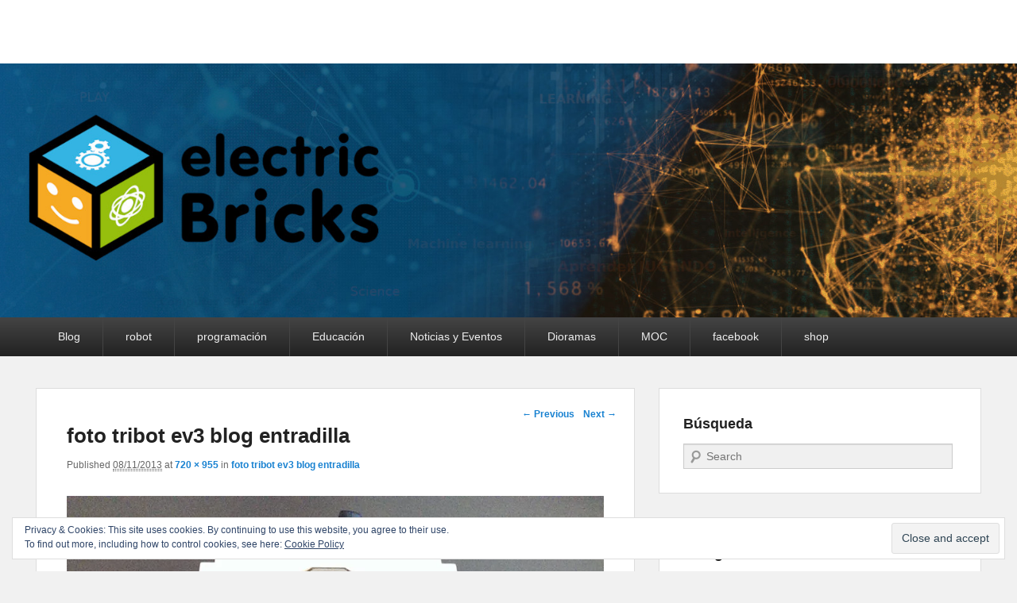

--- FILE ---
content_type: text/html; charset=UTF-8
request_url: http://blog.electricbricks.com/foto-tribot-ev3-blog-entradilla/
body_size: 7560
content:
<!DOCTYPE html>
<!--[if IE 6]>
<html id="ie6" lang="en-US" prefix="og: http://ogp.me/ns#">
<![endif]-->
<!--[if IE 7]>
<html id="ie7" lang="en-US" prefix="og: http://ogp.me/ns#">
<![endif]-->
<!--[if IE 8]>
<html id="ie8" lang="en-US" prefix="og: http://ogp.me/ns#">
<![endif]-->
<!--[if !(IE 6) | !(IE 7) | !(IE 8)  ]><!-->
<html lang="en-US" prefix="og: http://ogp.me/ns#">
<!--<![endif]-->
<head>
<meta charset="UTF-8" />
<title>foto tribot ev3 blog entradilla -</title>
<link rel="profile" href="http://gmpg.org/xfn/11" />
<link rel="pingback" href="http://blog.electricbricks.com/xmlrpc.php" />
<meta name="viewport" content="width=device-width, initial-scale=1.0">
<!-- This site is optimized with the Yoast SEO plugin v9.4 - https://yoast.com/wordpress/plugins/seo/ -->
<link rel="canonical" href="http://blog.electricbricks.com/foto-tribot-ev3-blog-entradilla/" />
<meta property="og:locale" content="en_US" />
<meta property="og:type" content="article" />
<meta property="og:title" content="foto tribot ev3 blog entradilla -" />
<meta property="og:description" content="Related" />
<meta property="og:url" content="http://blog.electricbricks.com/foto-tribot-ev3-blog-entradilla/" />
<meta property="article:publisher" content="https://www.facebook.com/pages/electricbricks/103054762952" />
<meta property="og:image" content="https://i0.wp.com/blog.electricbricks.com/wp-content/uploads/2013/11/foto-tribot-ev3-blog-entradilla.jpg?fit=720%2C955" />
<meta property="og:image:secure_url" content="https://i0.wp.com/blog.electricbricks.com/wp-content/uploads/2013/11/foto-tribot-ev3-blog-entradilla.jpg?fit=720%2C955" />
<meta property="og:image:width" content="720" />
<meta property="og:image:height" content="955" />
<meta name="twitter:card" content="summary" />
<meta name="twitter:description" content="Related" />
<meta name="twitter:title" content="foto tribot ev3 blog entradilla -" />
<meta name="twitter:site" content="@electric_bricks" />
<meta name="twitter:image" content="http://blog.electricbricks.com/wp-content/uploads/2013/11/foto-tribot-ev3-blog-entradilla.jpg" />
<meta name="twitter:creator" content="@electric_bricks" />
<script type='application/ld+json'>{"@context":"https:\/\/schema.org","@type":"Organization","url":"http:\/\/blog.electricbricks.com\/","sameAs":["https:\/\/www.facebook.com\/pages\/electricbricks\/103054762952","https:\/\/www.instagram.com\/electric_bricks\/","https:\/\/www.linkedin.com\/in\/lego-education-electricbricks\/","http:\/\/www.youtube.com\/profile?user=electricbricks","https:\/\/twitter.com\/electric_bricks"],"@id":"http:\/\/blog.electricbricks.com\/#organization","name":"electricbricks","logo":"http:\/\/blog.electricbricks.com\/wp-content\/uploads\/2018\/09\/logoWEB200x100px.png"}</script>
<!-- / Yoast SEO plugin. -->

<link rel='dns-prefetch' href='//s0.wp.com' />
<link rel='dns-prefetch' href='//secure.gravatar.com' />
<link rel='dns-prefetch' href='//s.w.org' />
<link rel="alternate" type="application/rss+xml" title=" &raquo; Feed" href="http://blog.electricbricks.com/feed/" />
<link rel="alternate" type="application/rss+xml" title=" &raquo; Comments Feed" href="http://blog.electricbricks.com/comments/feed/" />
<link rel="alternate" type="application/rss+xml" title=" &raquo; foto tribot ev3 blog entradilla Comments Feed" href="http://blog.electricbricks.com/feed/?attachment_id=17133" />
		<script type="text/javascript">
			window._wpemojiSettings = {"baseUrl":"https:\/\/s.w.org\/images\/core\/emoji\/11\/72x72\/","ext":".png","svgUrl":"https:\/\/s.w.org\/images\/core\/emoji\/11\/svg\/","svgExt":".svg","source":{"concatemoji":"http:\/\/blog.electricbricks.com\/wp-includes\/js\/wp-emoji-release.min.js?ver=5.0.22"}};
			!function(e,a,t){var n,r,o,i=a.createElement("canvas"),p=i.getContext&&i.getContext("2d");function s(e,t){var a=String.fromCharCode;p.clearRect(0,0,i.width,i.height),p.fillText(a.apply(this,e),0,0);e=i.toDataURL();return p.clearRect(0,0,i.width,i.height),p.fillText(a.apply(this,t),0,0),e===i.toDataURL()}function c(e){var t=a.createElement("script");t.src=e,t.defer=t.type="text/javascript",a.getElementsByTagName("head")[0].appendChild(t)}for(o=Array("flag","emoji"),t.supports={everything:!0,everythingExceptFlag:!0},r=0;r<o.length;r++)t.supports[o[r]]=function(e){if(!p||!p.fillText)return!1;switch(p.textBaseline="top",p.font="600 32px Arial",e){case"flag":return s([55356,56826,55356,56819],[55356,56826,8203,55356,56819])?!1:!s([55356,57332,56128,56423,56128,56418,56128,56421,56128,56430,56128,56423,56128,56447],[55356,57332,8203,56128,56423,8203,56128,56418,8203,56128,56421,8203,56128,56430,8203,56128,56423,8203,56128,56447]);case"emoji":return!s([55358,56760,9792,65039],[55358,56760,8203,9792,65039])}return!1}(o[r]),t.supports.everything=t.supports.everything&&t.supports[o[r]],"flag"!==o[r]&&(t.supports.everythingExceptFlag=t.supports.everythingExceptFlag&&t.supports[o[r]]);t.supports.everythingExceptFlag=t.supports.everythingExceptFlag&&!t.supports.flag,t.DOMReady=!1,t.readyCallback=function(){t.DOMReady=!0},t.supports.everything||(n=function(){t.readyCallback()},a.addEventListener?(a.addEventListener("DOMContentLoaded",n,!1),e.addEventListener("load",n,!1)):(e.attachEvent("onload",n),a.attachEvent("onreadystatechange",function(){"complete"===a.readyState&&t.readyCallback()})),(n=t.source||{}).concatemoji?c(n.concatemoji):n.wpemoji&&n.twemoji&&(c(n.twemoji),c(n.wpemoji)))}(window,document,window._wpemojiSettings);
		</script>
		<style type="text/css">
img.wp-smiley,
img.emoji {
	display: inline !important;
	border: none !important;
	box-shadow: none !important;
	height: 1em !important;
	width: 1em !important;
	margin: 0 .07em !important;
	vertical-align: -0.1em !important;
	background: none !important;
	padding: 0 !important;
}
</style>
<link rel='stylesheet' id='wp-block-library-css'  href='https://c0.wp.com/c/5.0.22/wp-includes/css/dist/block-library/style.min.css' type='text/css' media='all' />
<link rel='stylesheet' id='jetpack-email-subscribe-css'  href='https://c0.wp.com/p/jetpack/6.9.4/modules/shortcodes/css/jetpack-email-subscribe.css' type='text/css' media='all' />
<link rel='stylesheet' id='cptch_stylesheet-css'  href='http://blog.electricbricks.com/wp-content/plugins/captcha/css/front_end_style.css?ver=4.4.5' type='text/css' media='all' />
<link rel='stylesheet' id='dashicons-css'  href='https://c0.wp.com/c/5.0.22/wp-includes/css/dashicons.min.css' type='text/css' media='all' />
<link rel='stylesheet' id='cptch_desktop_style-css'  href='http://blog.electricbricks.com/wp-content/plugins/captcha/css/desktop_style.css?ver=4.4.5' type='text/css' media='all' />
<link rel='stylesheet' id='catchevolution_style-css'  href='http://blog.electricbricks.com/wp-content/themes/catch-evolution/style.css?ver=5.0.22' type='text/css' media='all' />
<link rel='stylesheet' id='catchevolution-responsive-css'  href='http://blog.electricbricks.com/wp-content/themes/catch-evolution/css/responsive.css?ver=5.0.22' type='text/css' media='all' />
<link rel='stylesheet' id='social-logos-css'  href='https://c0.wp.com/p/jetpack/6.9.4/_inc/social-logos/social-logos.min.css' type='text/css' media='all' />
<link rel='stylesheet' id='jetpack_css-css'  href='https://c0.wp.com/p/jetpack/6.9.4/css/jetpack.css' type='text/css' media='all' />
<script type='text/javascript' src='https://c0.wp.com/c/5.0.22/wp-includes/js/jquery/jquery.js'></script>
<script type='text/javascript' src='https://c0.wp.com/c/5.0.22/wp-includes/js/jquery/jquery-migrate.min.js'></script>
<script type='text/javascript'>
/* <![CDATA[ */
var related_posts_js_options = {"post_heading":"h4"};
/* ]]> */
</script>
<script type='text/javascript' src='https://c0.wp.com/p/jetpack/6.9.4/_inc/build/related-posts/related-posts.min.js'></script>
<link rel='https://api.w.org/' href='http://blog.electricbricks.com/wp-json/' />
<link rel="EditURI" type="application/rsd+xml" title="RSD" href="http://blog.electricbricks.com/xmlrpc.php?rsd" />
<link rel="wlwmanifest" type="application/wlwmanifest+xml" href="http://blog.electricbricks.com/wp-includes/wlwmanifest.xml" /> 
<meta name="generator" content="WordPress 5.0.22" />
<link rel='shortlink' href='https://wp.me/aaAJP1-4sl' />
<link rel="alternate" type="application/json+oembed" href="http://blog.electricbricks.com/wp-json/oembed/1.0/embed?url=http%3A%2F%2Fblog.electricbricks.com%2Ffoto-tribot-ev3-blog-entradilla%2F" />
<link rel="alternate" type="text/xml+oembed" href="http://blog.electricbricks.com/wp-json/oembed/1.0/embed?url=http%3A%2F%2Fblog.electricbricks.com%2Ffoto-tribot-ev3-blog-entradilla%2F&#038;format=xml" />
<link type="text/css" rel="stylesheet" href="http://blog.electricbricks.com/wp-content/plugins/category-specific-rss-feed-menu/wp_cat_rss_style.css" />

<link rel='dns-prefetch' href='//v0.wordpress.com'/>
<link rel='dns-prefetch' href='//i0.wp.com'/>
<link rel='dns-prefetch' href='//i1.wp.com'/>
<link rel='dns-prefetch' href='//i2.wp.com'/>
<link rel='dns-prefetch' href='//c0.wp.com'/>
<style type='text/css'>img#wpstats{display:none}</style><!-- refreshing cache --><!-- refreshing cache -->	<style type="text/css">
			#site-details {
			position: absolute !important;
			clip: rect(1px 1px 1px 1px); /* IE6, IE7 */
			clip: rect(1px, 1px, 1px, 1px);
		}
		</style>
				<style type="text/css">
				html:not( .jetpack-lazy-images-js-enabled ) .jetpack-lazy-image {
					display: none;
				}
			</style>
			<script>
				document.documentElement.classList.add(
					'jetpack-lazy-images-js-enabled'
				);
			</script>
		</head>

<body class="attachment attachment-template-default single single-attachment postid-17133 attachmentid-17133 attachment-jpeg right-sidebar">


<div id="page" class="hfeed site">

	        
	<header id="branding" role="banner">
    	        
    	<div id="header-content" class="clearfix">
        
        	<div class="wrapper">
				<div id="logo-wrap" class="clearfix"> 
			<div id="site-details" class="normal">
							<h1 id="site-title"><a href="http://blog.electricbricks.com/" title="" rel="home"></a></h1>
			  
							<h2 id="site-description"></h2>
					</div>   
		</div><!-- #logo-wrap -->
            </div><!-- .wrapper -->
            
      	</div><!-- #header-content -->
        
    			<div id="header-image">
			<img src="http://blog.electricbricks.com/wp-content/uploads/2020/03/electricBricks_blog3.jpg" width="1600" height="400" alt="" />
		</div>
	           
        
	</header><!-- #branding -->
    
        	
    <div id="header-menu">
        <nav id="access" role="navigation">
            <h3 class="assistive-text">Primary menu</h3>
                        <div class="skip-link"><a class="assistive-text" href="#content" title="Skip to primary content">Skip to primary content</a></div>
            <div class="skip-link"><a class="assistive-text" href="#secondary" title="Skip to secondary content">Skip to secondary content</a></div>
                    
            <div class="menu-header-container wrapper"><ul class="menu"><li id="menu-item-18400" class="menu-item menu-item-type-custom menu-item-object-custom menu-item-home menu-item-18400"><a href="http://blog.electricbricks.com">Blog</a></li>
<li id="menu-item-17400" class="menu-item menu-item-type-taxonomy menu-item-object-category menu-item-has-children menu-item-17400"><a href="http://blog.electricbricks.com/category/robot/">robot</a>
<ul class="sub-menu">
	<li id="menu-item-17454" class="menu-item menu-item-type-taxonomy menu-item-object-category menu-item-17454"><a href="http://blog.electricbricks.com/category/ev3/">EV3</a></li>
	<li id="menu-item-17399" class="menu-item menu-item-type-taxonomy menu-item-object-category menu-item-17399"><a href="http://blog.electricbricks.com/category/nxt/">NXT</a></li>
	<li id="menu-item-17467" class="menu-item menu-item-type-taxonomy menu-item-object-category menu-item-17467"><a href="http://blog.electricbricks.com/category/tetrix/">Tetrix</a></li>
</ul>
</li>
<li id="menu-item-17401" class="menu-item menu-item-type-taxonomy menu-item-object-category menu-item-has-children menu-item-17401"><a href="http://blog.electricbricks.com/category/programacion/">programación</a>
<ul class="sub-menu">
	<li id="menu-item-17402" class="menu-item menu-item-type-taxonomy menu-item-object-category menu-item-17402"><a href="http://blog.electricbricks.com/category/nxt-g/">NXT-G</a></li>
	<li id="menu-item-17465" class="menu-item menu-item-type-taxonomy menu-item-object-category menu-item-17465"><a href="http://blog.electricbricks.com/category/scratch/">Scratch</a></li>
	<li id="menu-item-17403" class="menu-item menu-item-type-taxonomy menu-item-object-category menu-item-17403"><a href="http://blog.electricbricks.com/category/lejos/">LeJOS</a></li>
	<li id="menu-item-17457" class="menu-item menu-item-type-taxonomy menu-item-object-category menu-item-17457"><a href="http://blog.electricbricks.com/category/nxc/">NXC</a></li>
	<li id="menu-item-17462" class="menu-item menu-item-type-taxonomy menu-item-object-category menu-item-17462"><a href="http://blog.electricbricks.com/category/pblua/">pbLua</a></li>
	<li id="menu-item-17464" class="menu-item menu-item-type-taxonomy menu-item-object-category menu-item-17464"><a href="http://blog.electricbricks.com/category/robotc/">RobotC</a></li>
	<li id="menu-item-17455" class="menu-item menu-item-type-taxonomy menu-item-object-category menu-item-17455"><a href="http://blog.electricbricks.com/category/labview/">LabVIEW</a></li>
</ul>
</li>
<li id="menu-item-17453" class="menu-item menu-item-type-taxonomy menu-item-object-category menu-item-has-children menu-item-17453"><a href="http://blog.electricbricks.com/category/otros/education/">Educación</a>
<ul class="sub-menu">
	<li id="menu-item-17458" class="menu-item menu-item-type-taxonomy menu-item-object-category menu-item-17458"><a href="http://blog.electricbricks.com/category/otros/arquitectura/">arquitectura</a></li>
	<li id="menu-item-17460" class="menu-item menu-item-type-taxonomy menu-item-object-category menu-item-17460"><a href="http://blog.electricbricks.com/category/otros/fotografia/">Fotografía</a></li>
	<li id="menu-item-17463" class="menu-item menu-item-type-taxonomy menu-item-object-category menu-item-17463"><a href="http://blog.electricbricks.com/category/pre-escolar/">Pre-escolar</a></li>
	<li id="menu-item-17466" class="menu-item menu-item-type-taxonomy menu-item-object-category menu-item-17466"><a href="http://blog.electricbricks.com/category/tecnica/">Técnica</a></li>
</ul>
</li>
<li id="menu-item-17456" class="menu-item menu-item-type-taxonomy menu-item-object-category menu-item-17456"><a href="http://blog.electricbricks.com/category/noticias/">Noticias y Eventos</a></li>
<li id="menu-item-17459" class="menu-item menu-item-type-taxonomy menu-item-object-category menu-item-17459"><a href="http://blog.electricbricks.com/category/otros/dioramas/">Dioramas</a></li>
<li id="menu-item-17461" class="menu-item menu-item-type-taxonomy menu-item-object-category menu-item-17461"><a href="http://blog.electricbricks.com/category/otros/moc/">MOC</a></li>
<li id="menu-item-18405" class="menu-item menu-item-type-custom menu-item-object-custom menu-item-18405"><a href="https://www.facebook.com/pages/electricbricks/103054762952">facebook</a></li>
<li id="menu-item-18406" class="menu-item menu-item-type-custom menu-item-object-custom menu-item-18406"><a href="http://www.electricbricks.com">shop</a></li>
</ul></div> 		
                   
            </nav><!-- #access -->
            
        </div><!-- #header-menu -->    
	    
	<div id="main" class="clearfix">
    	<div class="wrapper">
        
 			 
        	
            <div class="content-sidebar-wrap">       
    
				                
                <div id="primary">
                
                                        
                    <div id="content" role="main">
                        
			
				<nav id="nav-single">
					<h3 class="assistive-text">Image navigation</h3>
					<span class="nav-previous"><a href='http://blog.electricbricks.com/nino-video-copia-3/'>&larr; Previous</a></span>
					<span class="nav-next"><a href='http://blog.electricbricks.com/foto-tribot-ev3-blog/'>Next &rarr;</a></span>
				</nav><!-- #nav-single -->

					<article id="post-17133" class="post-17133 attachment type-attachment status-inherit hentry">
						<header class="entry-header">
							<h1 class="entry-title">foto tribot ev3 blog entradilla</h1>

							<div class="entry-meta">
								<span class="meta-prep meta-prep-entry-date">Published </span> <span class="entry-date"><abbr class="published" title="10:27">08/11/2013</abbr></span> at <a href="http://blog.electricbricks.com/wp-content/uploads/2013/11/foto-tribot-ev3-blog-entradilla.jpg" title="Link to full-size image">720 &times; 955</a> in <a href="http://blog.electricbricks.com/foto-tribot-ev3-blog-entradilla/" title="Return to foto tribot ev3 blog entradilla" rel="gallery">foto tribot ev3 blog entradilla</a>							</div><!-- .entry-meta -->

						</header><!-- .entry-header -->

						<div class="entry-content">

							<div class="entry-attachment">
								<div class="attachment">
									<a href="http://blog.electricbricks.com/foto-tribot-ev3-blog/" title="foto tribot ev3 blog entradilla" rel="attachment"><img width="720" height="955" src="https://i0.wp.com/blog.electricbricks.com/wp-content/uploads/2013/11/foto-tribot-ev3-blog-entradilla.jpg?fit=720%2C955" class="attachment-848x1024 size-848x1024 jetpack-lazy-image" alt="" data-attachment-id="17133" data-permalink="http://blog.electricbricks.com/foto-tribot-ev3-blog-entradilla/" data-orig-file="https://i0.wp.com/blog.electricbricks.com/wp-content/uploads/2013/11/foto-tribot-ev3-blog-entradilla.jpg?fit=720%2C955" data-orig-size="720,955" data-comments-opened="1" data-image-meta="{&quot;aperture&quot;:&quot;0&quot;,&quot;credit&quot;:&quot;&quot;,&quot;camera&quot;:&quot;&quot;,&quot;caption&quot;:&quot;&quot;,&quot;created_timestamp&quot;:&quot;0&quot;,&quot;copyright&quot;:&quot;&quot;,&quot;focal_length&quot;:&quot;0&quot;,&quot;iso&quot;:&quot;0&quot;,&quot;shutter_speed&quot;:&quot;0&quot;,&quot;title&quot;:&quot;&quot;}" data-image-title="foto tribot ev3 blog entradilla" data-image-description="" data-medium-file="https://i0.wp.com/blog.electricbricks.com/wp-content/uploads/2013/11/foto-tribot-ev3-blog-entradilla.jpg?fit=226%2C300" data-large-file="https://i0.wp.com/blog.electricbricks.com/wp-content/uploads/2013/11/foto-tribot-ev3-blog-entradilla.jpg?fit=720%2C955" data-lazy-srcset="https://i0.wp.com/blog.electricbricks.com/wp-content/uploads/2013/11/foto-tribot-ev3-blog-entradilla.jpg?w=720 720w, https://i0.wp.com/blog.electricbricks.com/wp-content/uploads/2013/11/foto-tribot-ev3-blog-entradilla.jpg?resize=226%2C300 226w" data-lazy-sizes="(max-width: 720px) 100vw, 720px" data-lazy-src="https://i0.wp.com/blog.electricbricks.com/wp-content/uploads/2013/11/foto-tribot-ev3-blog-entradilla.jpg?fit=720%2C955&amp;is-pending-load=1" srcset="[data-uri]" /></a>

																	</div><!-- .attachment -->

							</div><!-- .entry-attachment -->

							<div class="entry-description">
								
<div id='jp-relatedposts' class='jp-relatedposts' >
	<h3 class="jp-relatedposts-headline"><em>Related</em></h3>
</div>															</div><!-- .entry-description -->

						</div><!-- .entry-content -->
                        <footer class="entry-meta">
							                        </footer><!-- .entry-meta -->

					</article><!-- #post-17133 -->

						<div id="comments">
	
	
	
		<div id="respond" class="comment-respond">
		<h3 id="reply-title" class="comment-reply-title">Leave a Reply <small><a rel="nofollow" id="cancel-comment-reply-link" href="/foto-tribot-ev3-blog-entradilla/#respond" style="display:none;">Cancel reply</a></small></h3><p class="must-log-in">You must be <a href="http://blog.electricbricks.com/wp-login.php?redirect_to=http%3A%2F%2Fblog.electricbricks.com%2Ffoto-tribot-ev3-blog-entradilla%2F">logged in</a> to post a comment.</p>	</div><!-- #respond -->
	
</div><!-- #comments -->
				
			</div><!-- #content -->
		</div><!-- #primary -->

        
        <div id="secondary" class="widget-area" role="complementary">
			<aside id="search-4" class="widget widget_search"><h3 class="widget-title">Búsqueda</h3>	<form method="get" id="searchform" action="http://blog.electricbricks.com/">
		<label for="s" class="assistive-text">Search</label>
		<input type="text" class="field" name="s" id="s" placeholder="Search" />
		<input type="submit" class="submit" name="submit" id="searchsubmit" value="Search" />
	</form>
</aside><aside id="categories-2" class="widget widget_categories"><h3 class="widget-title">Categorías</h3><form action="http://blog.electricbricks.com" method="get"><label class="screen-reader-text" for="cat">Categorías</label><select  name='cat' id='cat' class='postform' >
	<option value='-1'>Select Category</option>
	<option class="level-0" value="998">Arduino</option>
	<option class="level-0" value="999">Arduino Education</option>
	<option class="level-0" value="27">arquitectura</option>
	<option class="level-0" value="1029">BricQ Motion</option>
	<option class="level-0" value="979">Coding Express</option>
	<option class="level-0" value="699">Curiosidades</option>
	<option class="level-0" value="28">Dioramas</option>
	<option class="level-0" value="795">DUPLO</option>
	<option class="level-0" value="960">Edison</option>
	<option class="level-0" value="29">Educación</option>
	<option class="level-0" value="2">enchanting</option>
	<option class="level-0" value="3">EV3</option>
	<option class="level-0" value="4">Eventos</option>
	<option class="level-0" value="757">fischer TiP</option>
	<option class="level-0" value="756">fischertechnik</option>
	<option class="level-0" value="5">FLL</option>
	<option class="level-0" value="30">Fotografía</option>
	<option class="level-0" value="6">LabVIEW</option>
	<option class="level-0" value="7">LEGO</option>
	<option class="level-0" value="310">LEGO Architecture</option>
	<option class="level-0" value="841">LEGO BrickHeadz</option>
	<option class="level-0" value="801">LEGO CITY</option>
	<option class="level-0" value="358">LEGO CREATOR</option>
	<option class="level-0" value="361">LEGO DISNEY PRINCESS</option>
	<option class="level-0" value="793">LEGO DUPLO</option>
	<option class="level-0" value="278">LEGO Education</option>
	<option class="level-0" value="613">LEGO Elves</option>
	<option class="level-0" value="591">LEGO Friends</option>
	<option class="level-0" value="853">LEGO Harry Potter</option>
	<option class="level-0" value="1001">LEGO Hidden Side</option>
	<option class="level-0" value="794">LEGO Juniors</option>
	<option class="level-0" value="847">LEGO Marvel Superheroes</option>
	<option class="level-0" value="751">LEGO Minecraft</option>
	<option class="level-0" value="588">LEGO NEXO KNIGHTS</option>
	<option class="level-0" value="350">LEGO Ninjago</option>
	<option class="level-0" value="463">LEGO Pirates</option>
	<option class="level-0" value="418">LEGO Scooby Doo</option>
	<option class="level-0" value="532">LEGO SERIOUS PLAY</option>
	<option class="level-0" value="411">LEGO Star Wars</option>
	<option class="level-0" value="602">LEGO The Angry Birds Movie</option>
	<option class="level-0" value="993">LEGO Toy Story</option>
	<option class="level-0" value="8">LeJOS</option>
	<option class="level-0" value="53">Libros</option>
	<option class="level-0" value="641">Meccano</option>
	<option class="level-0" value="639">Mega Bloks</option>
	<option class="level-0" value="968">Minifigura</option>
	<option class="level-0" value="31">MOC</option>
	<option class="level-0" value="45">Mosaicos</option>
	<option class="level-0" value="640">nanoblock</option>
	<option class="level-0" value="9">Noticias</option>
	<option class="level-0" value="10">NXC</option>
	<option class="level-0" value="11">NXT</option>
	<option class="level-0" value="12">NXT-G</option>
	<option class="level-0" value="13">Otros</option>
	<option class="level-0" value="14">pbLua</option>
	<option class="level-0" value="852">PLAYMOBIL</option>
	<option class="level-0" value="15">Power Functions</option>
	<option class="level-0" value="16">Pre-escolar</option>
	<option class="level-0" value="445">Primaria</option>
	<option class="level-0" value="17">programación</option>
	<option class="level-0" value="864">Psicología</option>
	<option class="level-0" value="18">Reviews</option>
	<option class="level-0" value="19">robot</option>
	<option class="level-0" value="20">RobotC</option>
	<option class="level-0" value="21">Scratch</option>
	<option class="level-0" value="446">Secundaria</option>
	<option class="level-0" value="1032">SPIKE Essential</option>
	<option class="level-0" value="991">SPIKE Prime</option>
	<option class="level-0" value="22">Super Heroes</option>
	<option class="level-0" value="23">Technic</option>
	<option class="level-0" value="24">Técnica</option>
	<option class="level-0" value="25">Tetrix</option>
	<option class="level-0" value="709">The LEGO BATMAN Movie</option>
	<option class="level-0" value="974">The LEGO Movie</option>
	<option class="level-0" value="321">Trenes</option>
	<option class="level-0" value="1">Uncategorized</option>
	<option class="level-0" value="26">WeDo</option>
</select>
</form>
<script type='text/javascript'>
/* <![CDATA[ */
(function() {
	var dropdown = document.getElementById( "cat" );
	function onCatChange() {
		if ( dropdown.options[ dropdown.selectedIndex ].value > 0 ) {
			dropdown.parentNode.submit();
		}
	}
	dropdown.onchange = onCatChange;
})();
/* ]]> */
</script>

</aside>		<aside id="recent-posts-2" class="widget widget_recent_entries">		<h3 class="widget-title">Últimos artículos</h3>		<ul>
											<li>
					<a href="http://blog.electricbricks.com/2021/09/comparando-el-spike-prime-y-el-lego-mindstorms-robot-inventor/">Comparando el SPIKE Prime y el LEGO MINDSTORMS Robot Inventor</a>
									</li>
											<li>
					<a href="http://blog.electricbricks.com/2021/09/nuevo-spike-essential-de-lego-education/">Nuevo SPIKE Essential de LEGO® Education</a>
									</li>
											<li>
					<a href="http://blog.electricbricks.com/2021/02/bricq-motion/">BricQ Motion</a>
									</li>
											<li>
					<a href="http://blog.electricbricks.com/2020/10/nueva-comunidad-online-oficial-de-lego-education/">Nueva comunidad online oficial de LEGO Education</a>
									</li>
											<li>
					<a href="http://blog.electricbricks.com/2020/10/conoce-mejor-a-spike-prime/">Conoce mejor a SPIKE Prime</a>
									</li>
					</ul>
		</aside><aside id="meta-3" class="widget widget_meta"><h3 class="widget-title">Meta</h3>			<ul>
						<li><a rel="nofollow" href="http://blog.electricbricks.com/wp-login.php">Log in</a></li>
			<li><a href="http://blog.electricbricks.com/feed/">Entries <abbr title="Really Simple Syndication">RSS</abbr></a></li>
			<li><a href="http://blog.electricbricks.com/comments/feed/">Comments <abbr title="Really Simple Syndication">RSS</abbr></a></li>
			<li><a href="https://wordpress.org/" title="Powered by WordPress, state-of-the-art semantic personal publishing platform.">WordPress.org</a></li>			</ul>
			</aside>	
 			  
               
        </div><!-- #secondary .widget-area -->
            
		</div><!-- #content-sidebar-wrap -->
        
			   
	</div><!-- .wrapper -->
</div><!-- #main -->

    

<footer id="colophon" role="contentinfo">
	
<div id="supplementary" class="one">
	<div class="wrapper">
		    
            
                <div id="third" class="widget-area" role="complementary">
            <aside id="eu_cookie_law_widget-2" class="widget widget_eu_cookie_law_widget"><div
	class="hide-on-button"
	data-hide-timeout="30"
	data-consent-expiration="180"
	id="eu-cookie-law"
>
	<form method="post">
		<input type="submit" value="Close and accept" class="accept" />
	</form>

	Privacy &amp; Cookies: This site uses cookies. By continuing to use this website, you agree to their use. <br />
To find out more, including how to control cookies, see here:
	<a href="https://automattic.com/cookies/" >
		Cookie Policy	</a>
</div>
</aside>        </div><!-- #third .widget-area -->
           	</div><!-- .wrapper -->
</div><!-- #supplementary -->    
	<div id="site-generator">	
    	<div class="wrapper">	
			<div class="copyright">Copyright &copy; 2026 <a href="http://blog.electricbricks.com/" title="" ><span></span></a>. All Rights Reserved.</div><div class="powered">Powered by: <a href="http://wordpress.org" target="_blank" title="WordPress"><span>WordPress</span></a> | Theme: <a href="http://catchthemes.com/themes/catch-evolution" target="_blank" title="Catch Evolution"><span>Catch Evolution</span></a></div> 
       	</div><!-- .wrapper -->
    </div><!-- #site-generator -->
       
</footer><!-- #colophon -->

</div><!-- #page -->


	<div style="display:none">
	</div>
<!-- refreshing cache --><script type='text/javascript' src='https://c0.wp.com/p/jetpack/6.9.4/_inc/build/photon/photon.min.js'></script>
<script type='text/javascript' src='https://s0.wp.com/wp-content/js/devicepx-jetpack.js?ver=202603'></script>
<script type='text/javascript' src='https://secure.gravatar.com/js/gprofiles.js?ver=2026Janaa'></script>
<script type='text/javascript'>
/* <![CDATA[ */
var WPGroHo = {"my_hash":""};
/* ]]> */
</script>
<script type='text/javascript' src='https://c0.wp.com/p/jetpack/6.9.4/modules/wpgroho.js'></script>
<script type='text/javascript' src='http://blog.electricbricks.com/wp-content/themes/catch-evolution/js/catchevolution-menu.min.js?ver=1.1.0'></script>
<script type='text/javascript' src='http://blog.electricbricks.com/wp-content/themes/catch-evolution/js/catchevolution-fitvids.min.js?ver=20130324'></script>
<script type='text/javascript' src='https://c0.wp.com/c/5.0.22/wp-includes/js/comment-reply.min.js'></script>
<script type='text/javascript' src='https://c0.wp.com/p/jetpack/6.9.4/_inc/build/widgets/eu-cookie-law/eu-cookie-law.min.js'></script>
<script type='text/javascript' src='https://c0.wp.com/p/jetpack/6.9.4/_inc/build/lazy-images/js/lazy-images.min.js'></script>
<script type='text/javascript' src='https://c0.wp.com/c/5.0.22/wp-includes/js/wp-embed.min.js'></script>
<script type='text/javascript' src='https://stats.wp.com/e-202603.js' async='async' defer='defer'></script>
<script type='text/javascript'>
	_stq = window._stq || [];
	_stq.push([ 'view', {v:'ext',j:'1:6.9.4',blog:'156519311',post:'17133',tz:'1',srv:'blog.electricbricks.com'} ]);
	_stq.push([ 'clickTrackerInit', '156519311', '17133' ]);
</script>

</body>
</html>